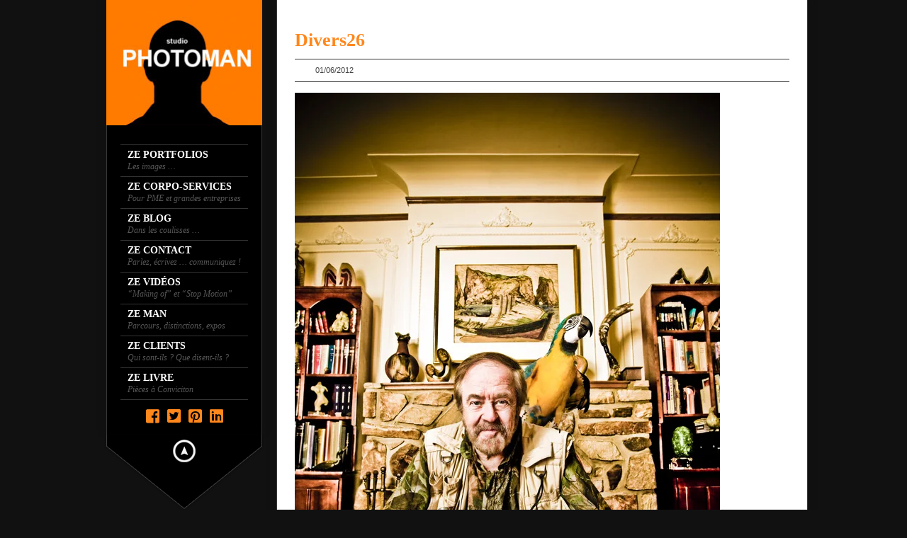

--- FILE ---
content_type: text/html; charset=UTF-8
request_url: https://photoman.ca/portraits/sportifs-et-personnalite/divers26/
body_size: 16951
content:
<!DOCTYPE html>
<!--[if lt IE 7]><html class="no-js lt-ie9 lt-ie8 lt-ie7" lang="en"> <![endif]-->
<!--[if IE 7]><html class="no-js lt-ie9 lt-ie8" lang="en"> <![endif]-->
<!--[if IE 8]><html class="no-js lt-ie9" lang="en"> <![endif]-->
<!--[if gt IE 8]><!--><html class="no-js" dir="ltr" lang="fr-FR" prefix="og: https://ogp.me/ns#">
<!--<![endif]--><head><script data-no-optimize="1">var litespeed_docref=sessionStorage.getItem("litespeed_docref");litespeed_docref&&(Object.defineProperty(document,"referrer",{get:function(){return litespeed_docref}}),sessionStorage.removeItem("litespeed_docref"));</script> <meta charset="utf-8" /><meta name="viewport" content="width=device-width, initial-scale=1" /><link rel="icon" type="" href="https://photoman.ca/wp-content/uploads/2012/09/photoman_icon.ico"><link rel="profile" href="https://gmpg.org/xfn/11" /><link rel="pingback" href="https://photoman.ca/xmlrpc.php" />
<!--[if lt IE 9]> <script src="http://html5shiv.googlecode.com/svn/trunk/html5.js"></script> <![endif]--> <script type="litespeed/javascript">var template_directory='https://photoman.ca/wp-content/themes/kingsize';var contact_form_name='Please enter your name';var contact_form_email='Please enter your e-mail';var contact_form_valid_email='Please provide a valid e-mail';var contact_form_message='Please enter your message';var contact_form_captcha='Please select Captcha Code';var hideNav='Hide the navigation';var showNav='Show the navigation';var lazyloader_status=!1;var ReCaptcha_Status=!1</script> <title>Divers26 | Studio Photoman, photographe à Montréal - Portraits Mode Corpo Publicité</title><meta name="robots" content="max-image-preview:large" /><link rel="canonical" href="https://photoman.ca/portraits/sportifs-et-personnalite/divers26/" /><meta name="generator" content="All in One SEO (AIOSEO) 4.9.3" /><meta property="og:locale" content="fr_FR" /><meta property="og:site_name" content="Studio Photoman, photographe à Montréal - Portraits Mode Corpo Publicité | Site et blogue de Studio Photoman, créé par Stéphane Najman, photographe à Montréal - Portrait Mode Corpo entreprise Publicité" /><meta property="og:type" content="article" /><meta property="og:title" content="Divers26 | Studio Photoman, photographe à Montréal - Portraits Mode Corpo Publicité" /><meta property="og:url" content="https://photoman.ca/portraits/sportifs-et-personnalite/divers26/" /><meta property="article:published_time" content="2012-06-01T14:53:22+00:00" /><meta property="article:modified_time" content="2012-06-01T14:53:22+00:00" /><meta name="twitter:card" content="summary" /><meta name="twitter:title" content="Divers26 | Studio Photoman, photographe à Montréal - Portraits Mode Corpo Publicité" /> <script type="application/ld+json" class="aioseo-schema">{"@context":"https:\/\/schema.org","@graph":[{"@type":"BreadcrumbList","@id":"https:\/\/photoman.ca\/portraits\/sportifs-et-personnalite\/divers26\/#breadcrumblist","itemListElement":[{"@type":"ListItem","@id":"https:\/\/photoman.ca#listItem","position":1,"name":"Home","item":"https:\/\/photoman.ca","nextItem":{"@type":"ListItem","@id":"https:\/\/photoman.ca\/portraits\/sportifs-et-personnalite\/divers26\/#listItem","name":"Divers26"}},{"@type":"ListItem","@id":"https:\/\/photoman.ca\/portraits\/sportifs-et-personnalite\/divers26\/#listItem","position":2,"name":"Divers26","previousItem":{"@type":"ListItem","@id":"https:\/\/photoman.ca#listItem","name":"Home"}}]},{"@type":"ItemPage","@id":"https:\/\/photoman.ca\/portraits\/sportifs-et-personnalite\/divers26\/#itempage","url":"https:\/\/photoman.ca\/portraits\/sportifs-et-personnalite\/divers26\/","name":"Divers26 | Studio Photoman, photographe \u00e0 Montr\u00e9al - Portraits Mode Corpo Publicit\u00e9","inLanguage":"fr-FR","isPartOf":{"@id":"https:\/\/photoman.ca\/#website"},"breadcrumb":{"@id":"https:\/\/photoman.ca\/portraits\/sportifs-et-personnalite\/divers26\/#breadcrumblist"},"author":{"@id":"https:\/\/photoman.ca\/author\/photoman\/#author"},"creator":{"@id":"https:\/\/photoman.ca\/author\/photoman\/#author"},"datePublished":"2012-06-01T10:53:22-04:00","dateModified":"2012-06-01T10:53:22-04:00"},{"@type":"Organization","@id":"https:\/\/photoman.ca\/#organization","name":"Studio Photoman, photographe \u00e0 Montr\u00e9al - Portraits Mode Corpo Publicit\u00e9","description":"Site et blogue de Studio Photoman, cr\u00e9\u00e9 par St\u00e9phane Najman, photographe \u00e0 Montr\u00e9al - Portrait Mode Corpo entreprise Publicit\u00e9","url":"https:\/\/photoman.ca\/"},{"@type":"Person","@id":"https:\/\/photoman.ca\/author\/photoman\/#author","url":"https:\/\/photoman.ca\/author\/photoman\/","name":"Photoman","image":{"@type":"ImageObject","@id":"https:\/\/photoman.ca\/portraits\/sportifs-et-personnalite\/divers26\/#authorImage","url":"https:\/\/photoman.ca\/wp-content\/litespeed\/avatar\/de292c85362878d148d62e9f1aa20b36.jpg?ver=1769388122","width":96,"height":96,"caption":"Photoman"}},{"@type":"WebSite","@id":"https:\/\/photoman.ca\/#website","url":"https:\/\/photoman.ca\/","name":"Studio Photoman, photographe \u00e0 Montr\u00e9al - Portraits Mode Corpo Publicit\u00e9","description":"Site et blogue de Studio Photoman, cr\u00e9\u00e9 par St\u00e9phane Najman, photographe \u00e0 Montr\u00e9al - Portrait Mode Corpo entreprise Publicit\u00e9","inLanguage":"fr-FR","publisher":{"@id":"https:\/\/photoman.ca\/#organization"}}]}</script> <link rel='dns-prefetch' href='//fonts.googleapis.com' /><link rel="alternate" type="application/rss+xml" title="Studio Photoman, photographe à Montréal - Portraits Mode Corpo Publicité &raquo; Flux" href="https://photoman.ca/feed/" /><link rel="alternate" type="application/rss+xml" title="Studio Photoman, photographe à Montréal - Portraits Mode Corpo Publicité &raquo; Flux des commentaires" href="https://photoman.ca/comments/feed/" /><link rel="alternate" type="application/rss+xml" title="Studio Photoman, photographe à Montréal - Portraits Mode Corpo Publicité &raquo; Divers26 Flux des commentaires" href="https://photoman.ca/portraits/sportifs-et-personnalite/divers26/feed/" /><link rel="alternate" title="oEmbed (JSON)" type="application/json+oembed" href="https://photoman.ca/wp-json/oembed/1.0/embed?url=https%3A%2F%2Fphotoman.ca%2Fportraits%2Fsportifs-et-personnalite%2Fdivers26%2F" /><link rel="alternate" title="oEmbed (XML)" type="text/xml+oembed" href="https://photoman.ca/wp-json/oembed/1.0/embed?url=https%3A%2F%2Fphotoman.ca%2Fportraits%2Fsportifs-et-personnalite%2Fdivers26%2F&#038;format=xml" /><style id='wp-img-auto-sizes-contain-inline-css' type='text/css'>img:is([sizes=auto i],[sizes^="auto," i]){contain-intrinsic-size:3000px 1500px}
/*# sourceURL=wp-img-auto-sizes-contain-inline-css */</style><link data-optimized="2" rel="stylesheet" href="https://photoman.ca/wp-content/litespeed/css/b219e084947de84ff85823ab7b60758c.css?ver=91f72" /><style id='global-styles-inline-css' type='text/css'>:root{--wp--preset--aspect-ratio--square: 1;--wp--preset--aspect-ratio--4-3: 4/3;--wp--preset--aspect-ratio--3-4: 3/4;--wp--preset--aspect-ratio--3-2: 3/2;--wp--preset--aspect-ratio--2-3: 2/3;--wp--preset--aspect-ratio--16-9: 16/9;--wp--preset--aspect-ratio--9-16: 9/16;--wp--preset--color--black: #000000;--wp--preset--color--cyan-bluish-gray: #abb8c3;--wp--preset--color--white: #ffffff;--wp--preset--color--pale-pink: #f78da7;--wp--preset--color--vivid-red: #cf2e2e;--wp--preset--color--luminous-vivid-orange: #ff6900;--wp--preset--color--luminous-vivid-amber: #fcb900;--wp--preset--color--light-green-cyan: #7bdcb5;--wp--preset--color--vivid-green-cyan: #00d084;--wp--preset--color--pale-cyan-blue: #8ed1fc;--wp--preset--color--vivid-cyan-blue: #0693e3;--wp--preset--color--vivid-purple: #9b51e0;--wp--preset--gradient--vivid-cyan-blue-to-vivid-purple: linear-gradient(135deg,rgb(6,147,227) 0%,rgb(155,81,224) 100%);--wp--preset--gradient--light-green-cyan-to-vivid-green-cyan: linear-gradient(135deg,rgb(122,220,180) 0%,rgb(0,208,130) 100%);--wp--preset--gradient--luminous-vivid-amber-to-luminous-vivid-orange: linear-gradient(135deg,rgb(252,185,0) 0%,rgb(255,105,0) 100%);--wp--preset--gradient--luminous-vivid-orange-to-vivid-red: linear-gradient(135deg,rgb(255,105,0) 0%,rgb(207,46,46) 100%);--wp--preset--gradient--very-light-gray-to-cyan-bluish-gray: linear-gradient(135deg,rgb(238,238,238) 0%,rgb(169,184,195) 100%);--wp--preset--gradient--cool-to-warm-spectrum: linear-gradient(135deg,rgb(74,234,220) 0%,rgb(151,120,209) 20%,rgb(207,42,186) 40%,rgb(238,44,130) 60%,rgb(251,105,98) 80%,rgb(254,248,76) 100%);--wp--preset--gradient--blush-light-purple: linear-gradient(135deg,rgb(255,206,236) 0%,rgb(152,150,240) 100%);--wp--preset--gradient--blush-bordeaux: linear-gradient(135deg,rgb(254,205,165) 0%,rgb(254,45,45) 50%,rgb(107,0,62) 100%);--wp--preset--gradient--luminous-dusk: linear-gradient(135deg,rgb(255,203,112) 0%,rgb(199,81,192) 50%,rgb(65,88,208) 100%);--wp--preset--gradient--pale-ocean: linear-gradient(135deg,rgb(255,245,203) 0%,rgb(182,227,212) 50%,rgb(51,167,181) 100%);--wp--preset--gradient--electric-grass: linear-gradient(135deg,rgb(202,248,128) 0%,rgb(113,206,126) 100%);--wp--preset--gradient--midnight: linear-gradient(135deg,rgb(2,3,129) 0%,rgb(40,116,252) 100%);--wp--preset--font-size--small: 13px;--wp--preset--font-size--medium: 20px;--wp--preset--font-size--large: 36px;--wp--preset--font-size--x-large: 42px;--wp--preset--spacing--20: 0.44rem;--wp--preset--spacing--30: 0.67rem;--wp--preset--spacing--40: 1rem;--wp--preset--spacing--50: 1.5rem;--wp--preset--spacing--60: 2.25rem;--wp--preset--spacing--70: 3.38rem;--wp--preset--spacing--80: 5.06rem;--wp--preset--shadow--natural: 6px 6px 9px rgba(0, 0, 0, 0.2);--wp--preset--shadow--deep: 12px 12px 50px rgba(0, 0, 0, 0.4);--wp--preset--shadow--sharp: 6px 6px 0px rgba(0, 0, 0, 0.2);--wp--preset--shadow--outlined: 6px 6px 0px -3px rgb(255, 255, 255), 6px 6px rgb(0, 0, 0);--wp--preset--shadow--crisp: 6px 6px 0px rgb(0, 0, 0);}:where(.is-layout-flex){gap: 0.5em;}:where(.is-layout-grid){gap: 0.5em;}body .is-layout-flex{display: flex;}.is-layout-flex{flex-wrap: wrap;align-items: center;}.is-layout-flex > :is(*, div){margin: 0;}body .is-layout-grid{display: grid;}.is-layout-grid > :is(*, div){margin: 0;}:where(.wp-block-columns.is-layout-flex){gap: 2em;}:where(.wp-block-columns.is-layout-grid){gap: 2em;}:where(.wp-block-post-template.is-layout-flex){gap: 1.25em;}:where(.wp-block-post-template.is-layout-grid){gap: 1.25em;}.has-black-color{color: var(--wp--preset--color--black) !important;}.has-cyan-bluish-gray-color{color: var(--wp--preset--color--cyan-bluish-gray) !important;}.has-white-color{color: var(--wp--preset--color--white) !important;}.has-pale-pink-color{color: var(--wp--preset--color--pale-pink) !important;}.has-vivid-red-color{color: var(--wp--preset--color--vivid-red) !important;}.has-luminous-vivid-orange-color{color: var(--wp--preset--color--luminous-vivid-orange) !important;}.has-luminous-vivid-amber-color{color: var(--wp--preset--color--luminous-vivid-amber) !important;}.has-light-green-cyan-color{color: var(--wp--preset--color--light-green-cyan) !important;}.has-vivid-green-cyan-color{color: var(--wp--preset--color--vivid-green-cyan) !important;}.has-pale-cyan-blue-color{color: var(--wp--preset--color--pale-cyan-blue) !important;}.has-vivid-cyan-blue-color{color: var(--wp--preset--color--vivid-cyan-blue) !important;}.has-vivid-purple-color{color: var(--wp--preset--color--vivid-purple) !important;}.has-black-background-color{background-color: var(--wp--preset--color--black) !important;}.has-cyan-bluish-gray-background-color{background-color: var(--wp--preset--color--cyan-bluish-gray) !important;}.has-white-background-color{background-color: var(--wp--preset--color--white) !important;}.has-pale-pink-background-color{background-color: var(--wp--preset--color--pale-pink) !important;}.has-vivid-red-background-color{background-color: var(--wp--preset--color--vivid-red) !important;}.has-luminous-vivid-orange-background-color{background-color: var(--wp--preset--color--luminous-vivid-orange) !important;}.has-luminous-vivid-amber-background-color{background-color: var(--wp--preset--color--luminous-vivid-amber) !important;}.has-light-green-cyan-background-color{background-color: var(--wp--preset--color--light-green-cyan) !important;}.has-vivid-green-cyan-background-color{background-color: var(--wp--preset--color--vivid-green-cyan) !important;}.has-pale-cyan-blue-background-color{background-color: var(--wp--preset--color--pale-cyan-blue) !important;}.has-vivid-cyan-blue-background-color{background-color: var(--wp--preset--color--vivid-cyan-blue) !important;}.has-vivid-purple-background-color{background-color: var(--wp--preset--color--vivid-purple) !important;}.has-black-border-color{border-color: var(--wp--preset--color--black) !important;}.has-cyan-bluish-gray-border-color{border-color: var(--wp--preset--color--cyan-bluish-gray) !important;}.has-white-border-color{border-color: var(--wp--preset--color--white) !important;}.has-pale-pink-border-color{border-color: var(--wp--preset--color--pale-pink) !important;}.has-vivid-red-border-color{border-color: var(--wp--preset--color--vivid-red) !important;}.has-luminous-vivid-orange-border-color{border-color: var(--wp--preset--color--luminous-vivid-orange) !important;}.has-luminous-vivid-amber-border-color{border-color: var(--wp--preset--color--luminous-vivid-amber) !important;}.has-light-green-cyan-border-color{border-color: var(--wp--preset--color--light-green-cyan) !important;}.has-vivid-green-cyan-border-color{border-color: var(--wp--preset--color--vivid-green-cyan) !important;}.has-pale-cyan-blue-border-color{border-color: var(--wp--preset--color--pale-cyan-blue) !important;}.has-vivid-cyan-blue-border-color{border-color: var(--wp--preset--color--vivid-cyan-blue) !important;}.has-vivid-purple-border-color{border-color: var(--wp--preset--color--vivid-purple) !important;}.has-vivid-cyan-blue-to-vivid-purple-gradient-background{background: var(--wp--preset--gradient--vivid-cyan-blue-to-vivid-purple) !important;}.has-light-green-cyan-to-vivid-green-cyan-gradient-background{background: var(--wp--preset--gradient--light-green-cyan-to-vivid-green-cyan) !important;}.has-luminous-vivid-amber-to-luminous-vivid-orange-gradient-background{background: var(--wp--preset--gradient--luminous-vivid-amber-to-luminous-vivid-orange) !important;}.has-luminous-vivid-orange-to-vivid-red-gradient-background{background: var(--wp--preset--gradient--luminous-vivid-orange-to-vivid-red) !important;}.has-very-light-gray-to-cyan-bluish-gray-gradient-background{background: var(--wp--preset--gradient--very-light-gray-to-cyan-bluish-gray) !important;}.has-cool-to-warm-spectrum-gradient-background{background: var(--wp--preset--gradient--cool-to-warm-spectrum) !important;}.has-blush-light-purple-gradient-background{background: var(--wp--preset--gradient--blush-light-purple) !important;}.has-blush-bordeaux-gradient-background{background: var(--wp--preset--gradient--blush-bordeaux) !important;}.has-luminous-dusk-gradient-background{background: var(--wp--preset--gradient--luminous-dusk) !important;}.has-pale-ocean-gradient-background{background: var(--wp--preset--gradient--pale-ocean) !important;}.has-electric-grass-gradient-background{background: var(--wp--preset--gradient--electric-grass) !important;}.has-midnight-gradient-background{background: var(--wp--preset--gradient--midnight) !important;}.has-small-font-size{font-size: var(--wp--preset--font-size--small) !important;}.has-medium-font-size{font-size: var(--wp--preset--font-size--medium) !important;}.has-large-font-size{font-size: var(--wp--preset--font-size--large) !important;}.has-x-large-font-size{font-size: var(--wp--preset--font-size--x-large) !important;}
/*# sourceURL=global-styles-inline-css */</style><style id='classic-theme-styles-inline-css' type='text/css'>/*! This file is auto-generated */
.wp-block-button__link{color:#fff;background-color:#32373c;border-radius:9999px;box-shadow:none;text-decoration:none;padding:calc(.667em + 2px) calc(1.333em + 2px);font-size:1.125em}.wp-block-file__button{background:#32373c;color:#fff;text-decoration:none}
/*# sourceURL=/wp-includes/css/classic-themes.min.css */</style> <script type="litespeed/javascript" data-src="https://photoman.ca/wp-includes/js/jquery/jquery.min.js" id="jquery-core-js"></script> <link rel="https://api.w.org/" href="https://photoman.ca/wp-json/" /><link rel="alternate" title="JSON" type="application/json" href="https://photoman.ca/wp-json/wp/v2/media/2843" /><link rel="EditURI" type="application/rsd+xml" title="RSD" href="https://photoman.ca/xmlrpc.php?rsd" /><link rel='shortlink' href='https://photoman.ca/?p=2843' /><style type="text/css">a, .more-link {color: #FF871C;}
		a:hover, a:focus, a.underline:hover, a.comment-reply-link:hover {color: #A5A5A5;}
		p, body, ul.contact-widget, .woocommerce ul.products li.product .price, .woocommerce div.product p.price, .woocommerce div.product span.price, label, ul, ol, li, blockquote {color: #444444;}
		
						
				
	    #mainNavigation ul li ul li a.active, #mainNavigation li.current-menu-item a, #navbar li.current-menu-ancestor > a , #mainNavigation li.current-menu-parent > a, #mainNavigation li.current-menu-item a, #mainNavigation li.current-menu-ancestor > a h5, #mainNavigation li.current-menu-parent > a > h5, #mainNavigation li.current-menu-parent > a, #mainNavigation li.current-menu-item a , #mainNavigation li.current-menu-ancestor > a, #mainNavigation li.current-menu-item h5 {color: #FF871C;} 
	    div#mainNavigation ul li a h5:hover { color: ; }
		#navContainer h6.sub.space.active {color: #A3A3A3 ;}
		div.hide.success p {color: ;}
		#mainNavigation ul li ul {background-color: rgb(0,0,0) !important;}
		#mainNavigation ul li ul {border: 1px solid #000000;}
		#mainNavigation ul li ul li a {color: ;}
		#mainNavigation ul li ul li a:hover {color: ;}
				#navSquared, #navRounded, #navCircular {background-color: rgb(0,0,0) !important;}
		#logo {height: px;}
		#navContainer h5 {color: #ffffff;}
		#navContainer h6 {color: #555555;}
				#bgRepeat {background-color: rgb(0,0,0) !important; }
						
		/* Mobile Menu */
		.top-bar ul li.name { background-color:  !important; }
		.top-bar ul li.toggle-topbar:hover { background-color:  !important; }
		.top-bar ul li.toggle-topbar a { border-color: rgb(0,0,0) transparent transparent transparent !important; }
		.top-bar.expanded ul li.toggle-topbar a { border-color: transparent transparent rgb(0,0,0) transparent !important; }
		#cssmenu > ul > li > a { background:  !important; border-bottom: 1px solid  !important; color:  !important; }
		#cssmenu > ul > li > a > span.cnt { background:  !important; }
		#cssmenu > ul > li > a > span { background:  !important; }
		#cssmenu ul ul li.even { background-color:  !important; }
		#cssmenu ul ul li.odd { background-color:  !important; }
		#cssmenu ul ul a { color:  !important; }
		#cssmenu ul ul li { border-bottom: 1px solid  !important; }
		
		h1 {color: #FF871C;}
		h2 {color: #FF871C;} 
		h3, #footer_columns h3, #sidebar h3 {color: #FF871C;}
		h4 {color: #FF871C;} 
		h5 {color: #FF871C;} 
		h6 {color: #FF871C;} 
		h2.title-page {color: #FF871C;} 
		#mainNavigation ul li ul li a, .post_title, .older-entries, .title-page, #navContainer .menu, h1, h2, h3, h4, h5, h6, .woocommerce div.product .woocommerce-tabs ul.tabs li a {font-family:'PT Sans' !important;}		
		h2.slidecaption {color: ;} 
		#slidedescriptiontext {color: ;}
		a#slidebutton {color: ;}
		a#slidebutton:hover {color: ;}
		
		.social-networks-menu a, .footer-networks a {color: #FF871C;}
		.social-networks-menu a:hover, .footer-networks a:hover {color: #FFF;}
		
		.post h3 a, h3.post_title a {color: #FF871C;}
		.post h3 a:hover, h3.post_title a:hover {color: #A5A5A5;}
				
								
		/* Font Sizes */
				div#mainNavigation ul li a h5 {font-size: 14px !important;}
								#mainNavigation ul li ul li a {font-size: 14px !important;}
						body, p, .footer ul, .footer ol, .footer li, #pagination a, #sidebar ul, #sidebar li, #sidebar p, .page_content li, .page_content ol, .page_content ul, .page_content, .toggle_wrap a, blockquote, input[type="text"], input[type="password"], input[type="date"], input[type="datetime"], input[type="email"], input[type="number"], input[type="search"], input[type="tel"], input[type="time"], input[type="url"], textarea, .send-link, td, th, .more-link {font-size: 14px !important;}
						h1 {font-size: 36px !important;}
						h2 {font-size: 29px !important;}
						h3 {font-size: 26px !important;}
						h4 {font-size: 20px !important;}
						h5 {font-size: 18px !important;}
						h6 {font-size: 12px !important;}
				
		div#navContainer { position: fixed; }</style><meta name="generator" content="Powered by WPBakery Page Builder - drag and drop page builder for WordPress."/><link rel="icon" href="https://photoman.ca/wp-content/uploads/2012/02/logo-site-photoman224.jpg" sizes="32x32" /><link rel="icon" href="https://photoman.ca/wp-content/uploads/2012/02/logo-site-photoman224.jpg" sizes="192x192" /><link rel="apple-touch-icon" href="https://photoman.ca/wp-content/uploads/2012/02/logo-site-photoman224.jpg" /><meta name="msapplication-TileImage" content="https://photoman.ca/wp-content/uploads/2012/02/logo-site-photoman224.jpg" /><style type="text/css" id="wp-custom-css">.popup-font p {
	color:#fff !important;
	font-weight:300 !important;
}
@media only screen and (max-width: 940px){
.top-bar ul li.toggle-topbar a {
    padding: 0 !important;
}

.top-bar ul li.toggle-topbar a {
    content: "";
    display: block;
    width: 0;
    height: 0;
    border: solid 8px;
    border-color: white transparent transparent transparent;
    padding: 0;
    position: absolute;
    top: 50%;
    right: 22.5px;
    margin-top: -4px;
}
.top-bar ul > li a:not(.button) {
    color: white;
    display: block;
    font-size: 11px;
    font-weight: bold;
    height: 45px;
    line-height: 45px;
    padding: 0 15px;
}
.top-bar ul li.toggle-topbar a {
    border-color: rgb(255,235,235) transparent transparent transparent !important;
}
.top-bar.expanded ul li.toggle-topbar a {
    border-color: transparent transparent rgb(240,231,231) transparent !important;
}
}</style><noscript><style>.wpb_animate_when_almost_visible { opacity: 1; }</style></noscript>
 <script type="litespeed/javascript" data-src="https://www.googletagmanager.com/gtag/js?id=G-XYQYJ247FZ"></script> <script type="litespeed/javascript">window.dataLayer=window.dataLayer||[];function gtag(){dataLayer.push(arguments)}
gtag('js',new Date());gtag('config','G-XYQYJ247FZ')</script>  <script type="litespeed/javascript" data-src="https://www.googletagmanager.com/gtag/js?id=UA-1916171-1"></script> <script type="litespeed/javascript">window.dataLayer=window.dataLayer||[];function gtag(){dataLayer.push(arguments)}
gtag('js',new Date());gtag('config','UA-1916171-1')</script> 
 <script type="litespeed/javascript">jQuery(document).ready(function($){var items=jQuery('div#content a,div.post a,div.page_content a').filter(function(){if(jQuery(this).attr('href')){if(jQuery(this).attr('rel')==undefined){return jQuery(this).attr('href').match(/\.(jpg|png|gif|JPG|GIF|PNG|Jpg|Gif|Png|JPEG|Jpeg)/)}}});if(items.length>1){var gallerySwitch="prettyPhoto[gallery]"}else{var gallerySwitch=""}
items.attr('rel',gallerySwitch);$("a[href$='.jpg'], a[href$='.jpeg'], a[href$='.gif'], a[href$='.png']").each(function(){if($(this).attr('rel')==undefined||$(this).attr('rel')==""||$(this).attr('rel')==null||$(this).attr('rel')=='gallery'){$(this).attr('rel','prettyPhoto')}});$("a[href$='.jpg'],a[href$='.jpeg'],a[href$='.gif'],a[href$='.png']").prettyPhoto({animationSpeed:'normal',padding:40,opacity:0.7,social_tools:!1,showTitle:!0})})</script> 
<style>/* Custom css titre slide corpo */
.titre-slide h3 {
line-height: 0.8 !important;
font-size: 26px !important;
}
div .titre-slide {
margin-bottom:35px;
}

.slide-3 h1 {
color: #fff !important;
font-weight: 700 !important;
line-height: 1.2 !important;
font-size: 40px !important;
font-family: 'PT Sans','Helvetica Neue','Helvetica','Verdana',sans-serif;
}

.slide-3 p {
color: #fff;
font-size: 17px !important;
}

/* prettyPhoto */
div.pp_overlay {
    background: #fff !important;
opacity:1 !important;
}

div.pp_default .pp_nav .pp_play, div.pp_default .pp_nav .pp_pause, div.pp_default a.pp_arrow_previous, div.pp_default a.pp_arrow_next, div.pp_default .pp_nav .currentTextHolder, div.pp_default .pp_nav  {
display: none !important;
}
div.pp_default .pp_description, div.pp_default .pp_description p {
    font-weight: normal !important;
    text-align: left;
}
.pp_left, .pp_right, .pp_bottom .pp_middle, .pp_top .pp_middle{
background: none !important;
}

.vc_gitem-post-data-source-post_excerpt p {
color: #fff !important;
}

#mainNavigation ul li ul li a {
    font-weight: 700;
}

#menu-navigation .title-page {
    font-weight: 700;
}

.nine.columns.container.back.right {
	background: #fff;
}

ul.contact-widget li i {
    font-size: 14px;
    color: #FF9800;
    margin-right: 5px;
}

.mc4wp-form label {
	font-size: .8em;
	text-transform: uppercase;
	color: rgb(58,58,58);
	letter-spacing: -1px;
}

h3.widget-title, 
h3.sbg_title {
	text-transform: uppercase;
	color: rgb(58,58,58) !important;
}

ul.side-nav li {
	color: #000000;
}

ol.commentlist li.comment div.vcard cite.fn {
	color: #FF871C;
}

#sidebar ul li:hover {
	background-color: #ffffff;
}

.content_two_thirds .message_box {
	width: 330px;
}

.message_box {
	margin: 30px 0 30px 100px;
}

/* prettyPhoto */
div.ppt {
	display: none;
}

.blog_post {
	font-family: "PT Sans Narrow", sans-serif;
	font-weight: normal;
	margin-top: 6px;
	/*text-transform: uppercase;*/
}

.post_title {
	font-family: 'PT Sans', 'Helvetica Neue', Verdana, sans-serif;
	font-size: 20px;
	font-style: normal;
	font-variant: normal;
	font-weight: bold;
	line-height: normal;
	text-transform: uppercase;
}

input[type="text"], input[type="password"], input[type="date"], input[type="datetime"], input[type="email"], input[type="number"], input[type="search"], input[type="tel"], input[type="time"], input[type="url"], textarea {
	background-color: #eeeeee !important;
}

.accordion div.accordion_head {
	background: none repeat scroll 0 0 #ff7b00 !important;
}

p.interactive {
	color: #FFF !important;
}

.accordion div.accordion_content .accordion_inner {
	background-color: #eee;
}</style>
<style>.blog_post { margin-bottom: 60px; }</style></head><body class="attachment wp-singular attachment-template-default attachmentid-2843 attachment-jpeg wp-theme-kingsize body_about body_portfolio body_gallery_2col_pp body_portfolio body_colorbox body_gallery_2col_cb wpb-js-composer js-comp-ver-6.3.0 vc_responsive"> <script type="litespeed/javascript">jQuery(function($){$.supersized({slides:[{image:"https://photoman.ca/wp-content/uploads/2017/08/White-Background.jpg"}]})})</script> <nav class="top-bar show-for-small"><ul><li class="name">
<a href="https://photoman.ca"><img data-lazyloaded="1" src="[data-uri]" width="56" height="45" data-src="https://photoman.ca/wp-content/uploads/2015/03/logo-site-photoman45x.jpg" alt="Studio Photoman, photographe à Montréal &#8211; Portraits Mode Corpo Publicité" /></a></li><li class="toggle-topbar"><a href="#"></a></li></ul><div id='cssmenu'></div></nav><div class="row"><div id="navContainer" class="front hide-for-small"><div id="navRepeatPart"><div id="bgRepeat"></div><div class="logo text-center" id="logo">
<a href="https://photoman.ca"><img data-lazyloaded="1" src="[data-uri]" width="221" height="178" data-src="https://photoman.ca/wp-content/uploads/2012/09/logo-site-photoman224.jpg" alt="Studio Photoman, photographe à Montréal &#8211; Portraits Mode Corpo Publicité" title="Studio Photoman, photographe à Montréal &#8211; Portraits Mode Corpo Publicité" /></a></div><div id="mainNavigation"><ul id="menu-navigation" class=""><li id="menu-item-1088" class="mainNav menu-item menu-item-type-custom menu-item-object-custom menu-item-has-children"><a><h5 class="title-page">ZE PORTFOLIOS</h5><h6 class="sub space "><i>Les images …</i></h6></a><ul class="sub-menu"><li id="menu-item-1605" class="mainNav no_desc menu-item menu-item-type-custom menu-item-object-custom menu-item-has-children"><a>Portraits</a><ul class="sub-menu"><li id="menu-item-1597" class="mainNav no_desc menu-item menu-item-type-post_type menu-item-object-page"><a href="https://photoman.ca/portraits/comediens/">Comédiens</a></li><li id="menu-item-4679" class="mainNav no_desc menu-item menu-item-type-post_type menu-item-object-page"><a href="https://photoman.ca/portraits/musique-et-danse/">Musique &#038; Danse</a></li><li id="menu-item-1595" class="mainNav no_desc menu-item menu-item-type-post_type menu-item-object-page"><a href="https://photoman.ca/portraits/humoristes-et-auteurs/">Humoristes &#038; Auteurs</a></li><li id="menu-item-2832" class="mainNav no_desc menu-item menu-item-type-post_type menu-item-object-page"><a href="https://photoman.ca/portraits/sportifs-et-personnalite/">Sportifs &#038; Personnalités</a></li><li id="menu-item-2850" class="mainNav no_desc menu-item menu-item-type-post_type menu-item-object-page"><a href="https://photoman.ca/portraits/portraits_corpo/">Corpo</a></li></ul></li><li id="menu-item-1603" class="mainNav no_desc menu-item menu-item-type-post_type menu-item-object-page"><a href="https://photoman.ca/mode/">Mode</a></li><li id="menu-item-1602" class="mainNav no_desc menu-item menu-item-type-post_type menu-item-object-page"><a href="https://photoman.ca/portraits/publicite/">Publicité</a></li><li id="menu-item-1601" class="mainNav no_desc menu-item menu-item-type-post_type menu-item-object-page"><a href="https://photoman.ca/objets/">Objets</a></li><li id="menu-item-4783" class="mainNav menu-item menu-item-type-post_type menu-item-object-page"><a href="https://photoman.ca/nus/">Nus artistiques</a></li></ul></li><li id="menu-item-2673" class="mainNav menu-item menu-item-type-custom menu-item-object-custom menu-item-has-children"><a href="#"><h5 class="title-page">ZE CORPO-SERVICES</h5><h6 class="sub space "><i>Pour PME et grandes entreprises</i></h6></a><ul class="sub-menu"><li id="menu-item-2440" class="mainNav menu-item menu-item-type-post_type menu-item-object-page"><a href="https://photoman.ca/ze-corpo-services-pme-grandes-entreprises/">Pourquoi &#038; Comment</a></li><li id="menu-item-2849" class="mainNav no_desc menu-item menu-item-type-post_type menu-item-object-page"><a href="https://photoman.ca/realisations-evenementielles-en-entreprises/">Réalisations</a></li></ul></li><li id="menu-item-3125" class="mainNav menu-item menu-item-type-post_type menu-item-object-page"><a href="https://photoman.ca/blog/"><h5 class="title-page">ZE BLOG</h5><h6 class="sub space "><i>Dans les coulisses …</i></h6></a></li><li id="menu-item-1098" class="mainNav menu-item menu-item-type-post_type menu-item-object-page"><a href="https://photoman.ca/contact-us/"><h5 class="title-page">ZE CONTACT</h5><h6 class="sub space "><i>Parlez, écrivez … communiquez !</i></h6></a></li><li id="menu-item-2426" class="mainNav menu-item menu-item-type-custom menu-item-object-custom menu-item-has-children"><a href="#"><h5 class="title-page">ZE VIDÉOS</h5><h6 class="sub space "><i>“Making of” et “Stop Motion”</i></h6></a><ul class="sub-menu"><li id="menu-item-1504" class="mainNav no_desc menu-item menu-item-type-post_type menu-item-object-page"><a href="https://photoman.ca/ze-making-of/">Ze « Making Of »</a></li><li id="menu-item-2425" class="mainNav no_desc menu-item menu-item-type-post_type menu-item-object-page"><a href="https://photoman.ca/ze-stop-motion/">Ze Stop Motion</a></li></ul></li><li id="menu-item-1516" class="mainNav menu-item menu-item-type-custom menu-item-object-custom menu-item-has-children"><a><h5 class="title-page">ZE MAN</h5><h6 class="sub space "><i>Parcours, distinctions, expos</i></h6></a><ul class="sub-menu"><li id="menu-item-1374" class="mainNav menu-item menu-item-type-post_type menu-item-object-page"><a href="https://photoman.ca/ze-man/parcours/">ZE PARCOURS</a></li><li id="menu-item-1380" class="mainNav menu-item menu-item-type-post_type menu-item-object-page"><a href="https://photoman.ca/ze-man/distinctions/">ZE DISTINCTIONS</a></li><li id="menu-item-1361" class="mainNav no_desc menu-item menu-item-type-post_type menu-item-object-page"><a href="https://photoman.ca/ze-man/expositions2/">ZE EXPOSITIONS</a></li><li id="menu-item-3304" class="mainNav menu-item menu-item-type-post_type menu-item-object-page"><a href="https://photoman.ca/ze-man/studio-photoman-en-resume-et-en-textes/">ZE RÉSUMÉ EN TEXTES</a></li></ul></li><li id="menu-item-1086" class="mainNav menu-item menu-item-type-custom menu-item-object-custom menu-item-has-children"><a><h5 class="title-page">ZE CLIENTS</h5><h6 class="sub space "><i>Qui sont-ils ? Que disent-ils ?</i></h6></a><ul class="sub-menu"><li id="menu-item-1388" class="mainNav no_desc menu-item menu-item-type-post_type menu-item-object-page"><a href="https://photoman.ca/que-disent-ils/">Que disent-ils ?</a></li><li id="menu-item-1402" class="mainNav menu-item menu-item-type-post_type menu-item-object-page"><a href="https://photoman.ca/qui-sont-ils/">Qui sont-ils ?</a></li></ul></li><li id="menu-item-2439" class="mainNav menu-item menu-item-type-post_type menu-item-object-page"><a href="https://photoman.ca/ze-projet-artistique/"><h5 class="title-page">ZE LIVRE</h5><h6 class="sub space "><i>Pièces à Conviciton</i></h6></a></li></ul><div class="social-networks-menu hide-for-small">
<a href="https://www.facebook.com/pages/Studio-Photoman/100059443394" class=""  title="Facebook" target="blank"><i class="fab fa-facebook-square"></i></a>
<a href="https://twitter.com/wordpressman777" class="" title="Twitter" target="blank"><i class="fab fa-twitter-square"></i></a>
<a href="https://pinterest.com/photoman6300" class="" title="Pinterest" target="blank"><i class="fab fa-pinterest-square"></i></a>
<a href="https://www.linkedin.com/company/studio-photoman" class=""  title="LinkedIn" target="blank"><i class="fab fa-linkedin"></i></a></div></div></div><div id="navArrowPart"><div id="navArrowImg"><img data-lazyloaded="1" src="[data-uri]" width="240" height="130" data-src="https://photoman.ca/wp-content/themes/kingsize/images/hide_menu_back.png" alt=""></div><div id="arrowLink"><a href="#"><img data-lazyloaded="1" src="[data-uri]" data-src="https://photoman.ca/wp-content/themes/kingsize/images/menu_hide_arrow_top.png" width="48" height="48" alt="" title="Hide the navigation"  class="masterTooltip"></a></div></div></div></div><div class="row" id="mainContainer"><div class="nine columns container back right"><div class="row header"><div class="twelve columns"><h2 class="title-page"></h2></div></div><div class="row"><div class="twelve columns"></div></div><div class="row"><div class="twelve columns"><div class="blog_post"><h3><a href="https://photoman.ca/portraits/sportifs-et-personnalite/divers26/">Divers26</a></h3><div class="blog_date"><ul class="icon-list"><li><i class="fa fa-calendar"></i></li><li> 01/06/2012</li></ul></div></div><div class="attachment-image">
<a href='https://photoman.ca/wp-content/uploads/2012/05/Divers26.jpg'><img data-lazyloaded="1" src="[data-uri]" width="600" height="900" data-src="https://photoman.ca/wp-content/uploads/2012/05/Divers26.jpg.webp" class="attachment-full size-full" alt="" decoding="async" data-srcset="https://photoman.ca/wp-content/uploads/2012/05/Divers26.jpg.webp 600w, https://photoman.ca/wp-content/uploads/2012/05/Divers26-200x300.jpg.webp 200w" data-sizes="(max-width: 600px) 100vw, 600px" /></a></div><div class="blog_post page_content"></div><div id="respond" class="comment-respond"><h4 id="reply-title" class="comment-reply-title" class="comment-reply-title">Leave a Reply <small><a rel="nofollow" id="cancel-comment-reply-link" href="/portraits/sportifs-et-personnalite/divers26/#respond" style="display:none;">Cancel Reply</a></small></h4><form action="https://photoman.ca/wp-comments-post.php" method="post" id="comment_form" class="comment-form"><div class="post_text"><p class="comment-notes">Your email address will not be published. Fields marked with * are required</p></div><div class="row"><input class="four columns text center" id="author" name="author" type="text" value="" size="30" aria-required='true' placeholder="Name"/></div><div class="row"><input class="four columns text center" id="email" name="email" type="text" value="" size="30" aria-required='true' placeholder="Email"/></div><div class="row"><input class="four columns text center" id="url" name="url" type="text" value="" size="30" placeholder="Website"/></div><div class="row"><textarea class="twelve columns" rows="6" name="comment" id="comment"  value="Message" placeholder="Message"> </textarea></div><p class="form-submit"><input name="submit" type="submit" id="submit" class="send-link" value="Post Comment" /> <input type='hidden' name='comment_post_ID' value='2843' id='comment_post_ID' />
<input type='hidden' name='comment_parent' id='comment_parent' value='0' /></p><p style="display: none;"><input type="hidden" id="akismet_comment_nonce" name="akismet_comment_nonce" value="713d3a89a3" /></p><p style="display: none !important;" class="akismet-fields-container" data-prefix="ak_"><label>&#916;<textarea name="ak_hp_textarea" cols="45" rows="8" maxlength="100"></textarea></label><input type="hidden" id="ak_js_1" name="ak_js" value="124"/><script type="litespeed/javascript">document.getElementById("ak_js_1").setAttribute("value",(new Date()).getTime())</script></p></form></div></div></div><footer class="row"><div class="row"><div class="twelve columns centered" style="padding-left:30px; padding-right:30px;"><hr></div></div><div class="row"><div class="twelve columns footer"><div class="four mobile-four columns mobile-fullwidth"><div id="simpletags-2" class="widget-container widget-simpletags"><h3 class="widget-title">Mots clefs</h3><div class="taxopress-output-wrapper"><div class="st-tag-cloud">
<a href="https://photoman.ca/tag/chanteurs/" id="tag-link-29" class="st-tags t2" title="2 topics" style="font-size:10.8pt; color:#ff7b00;">Chanteurs</a>
<a href="https://photoman.ca/tag/beaute/" id="tag-link-158" class="st-tags t1" title="1 topics" style="font-size:9.4pt; color:#ff7b00;">beauté</a>
<a href="https://photoman.ca/tag/agora-de-la-danse/" id="tag-link-20" class="st-tags t1" title="1 topics" style="font-size:9.4pt; color:#ff7b00;">Agora de la danse.</a>
<a href="https://photoman.ca/tag/auteure/" id="tag-link-24" class="st-tags t2" title="2 topics" style="font-size:10.8pt; color:#ff7b00;">auteure</a>
<a href="https://photoman.ca/tag/activite-corporative/" id="tag-link-18" class="st-tags t8" title="6 topics" style="font-size:19.2pt; color:#ff7b00;">Activité corporative</a>
<a href="https://photoman.ca/tag/angle-mort/" id="tag-link-22" class="st-tags t1" title="1 topics" style="font-size:9.4pt; color:#ff7b00;">Angle mort</a>
<a href="https://photoman.ca/tag/affiche/" id="tag-link-19" class="st-tags t10" title="7 topics" style="font-size:22pt; color:#ff7b00;">affiche</a>
<a href="https://photoman.ca/tag/choregraphie/" id="tag-link-30" class="st-tags t2" title="2 topics" style="font-size:10.8pt; color:#ff7b00;">chorégraphie</a>
<a href="https://photoman.ca/tag/capic/" id="tag-link-28" class="st-tags t1" title="1 topics" style="font-size:9.4pt; color:#ff7b00;">Capic</a>
<a href="https://photoman.ca/tag/catalogue/" id="tag-link-157" class="st-tags t1" title="1 topics" style="font-size:9.4pt; color:#ff7b00;">catalogue</a>
<a href="https://photoman.ca/tag/cinema/" id="tag-link-31" class="st-tags t2" title="2 topics" style="font-size:10.8pt; color:#ff7b00;">Cinéma</a>
<a href="https://photoman.ca/tag/caligula/" id="tag-link-27" class="st-tags t1" title="1 topics" style="font-size:9.4pt; color:#ff7b00;">Caligula</a>
<a href="https://photoman.ca/tag/antoine-bertrand/" id="tag-link-23" class="st-tags t1" title="1 topics" style="font-size:9.4pt; color:#ff7b00;">Antoine Bertrand</a>
<a href="https://photoman.ca/tag/animation/" id="tag-link-152" class="st-tags t2" title="2 topics" style="font-size:10.8pt; color:#ff7b00;">animation</a>
<a href="https://photoman.ca/tag/calendrier/" id="tag-link-26" class="st-tags t1" title="1 topics" style="font-size:9.4pt; color:#ff7b00;">Calendrier</a>
<a href="https://photoman.ca/tag/change-log/" id="tag-link-6" class="st-tags t0" title="0 topics" style="font-size:8pt; color:#ff7b00;">Change Log</a>
<a href="https://photoman.ca/tag/auteurs/" id="tag-link-195" class="st-tags t2" title="2 topics" style="font-size:10.8pt; color:#ff7b00;">auteurs</a>
<a href="https://photoman.ca/tag/activite/" id="tag-link-154" class="st-tags t1" title="1 topics" style="font-size:9.4pt; color:#ff7b00;">activité</a>
<a href="https://photoman.ca/tag/bernard-adamus/" id="tag-link-25" class="st-tags t1" title="1 topics" style="font-size:9.4pt; color:#ff7b00;">Bernard Adamus</a>
<a href="https://photoman.ca/tag/album/" id="tag-link-21" class="st-tags t1" title="1 topics" style="font-size:9.4pt; color:#ff7b00;">album</a></div></div></div></div><div class="four mobile-four columns mobile-fullwidth"><div id="text-5" class="widget-container widget_text"><h3 class="widget-title">FACEBOOK</h3><div class="textwidget"><div id="fb-root"></div> <script type="litespeed/javascript">(function(d,s,id){var js,fjs=d.getElementsByTagName(s)[0];if(d.getElementById(id))return;js=d.createElement(s);js.id=id;js.src="//connect.facebook.net/fr_FR/all.js#xfbml=1";fjs.parentNode.insertBefore(js,fjs)}(document,'script','facebook-jssdk'))</script> <div class="fb-like-box" data-href="https://www.facebook.com/pages/Studio-Photoman/100059443394?ref=hl" data-width="800" data-height="600" data-show-faces="true" data-border-color="#405d9e" data-stream="true" data-header="true"></div></div></div></div><div class="four mobile-four columns mobile-fullwidth"><div id="kingsize_contactinfo_widget-6" class="widget-container widget_kingsize_contactinfo"><h3 class="widget-title">CONTACT</h3><div id="recent_posts" class="blog_section"><ul class="side-nav contact-widget"><li class="phone"><i class="fa fa-phone"></i> 5149236543</li><li class="email"><i class="fa fa-envelope"></i> <a href="/cdn-cgi/l/email-protection" class="__cf_email__" data-cfemail="48262922252926083820273c27252926662b29">[email&#160;protected]</a></li><li class="house"><i class="fa fa-home"></i> 2559, ave. d'Orléans, Montréal</li></ul></div></div></div></div></div><div class="row"><div class="twelve columns centered" style="padding-left:30px; padding-right:30px;"><hr></div></div><div class="row"><div class="twelve columns mobile-twelve copyright-footer"><div class="six mobile-two columns"><p class="copyright-text">© 2021 Studio Photoman</p></div><div class="six mobile-two columns"><ul class="text-right inline footer-networks">
<a href="https://www.facebook.com/pages/Studio-Photoman/100059443394" class=""  title="Facebook" target="blank"><i class="fab fa-facebook-square"></i></a>
<a href="https://twitter.com/wordpressman777" class="" title="Twitter" target="blank"><i class="fab fa-twitter-square"></i></a>
<a href="https://pinterest.com/photoman6300" class="" title="Pinterest" target="blank"><i class="fab fa-pinterest-square"></i></a>
<a href="https://www.linkedin.com/company/studio-photoman" class=""  title="LinkedIn" target="blank"><i class="fab fa-linkedin"></i></a></ul></div></div></div></footer></div></div>
 <script data-cfasync="false" src="/cdn-cgi/scripts/5c5dd728/cloudflare-static/email-decode.min.js"></script><script type="speculationrules">{"prefetch":[{"source":"document","where":{"and":[{"href_matches":"/*"},{"not":{"href_matches":["/wp-*.php","/wp-admin/*","/wp-content/uploads/*","/wp-content/*","/wp-content/plugins/*","/wp-content/themes/kingsize/*","/*\\?(.+)"]}},{"not":{"selector_matches":"a[rel~=\"nofollow\"]"}},{"not":{"selector_matches":".no-prefetch, .no-prefetch a"}}]},"eagerness":"conservative"}]}</script> <div
id="pum-4887"
role="dialog"
aria-modal="false"
class="pum pum-overlay pum-theme-4879 pum-theme-lightbox popmake-overlay auto_open click_open"
data-popmake="{&quot;id&quot;:4887,&quot;slug&quot;:&quot;popup-entree-site&quot;,&quot;theme_id&quot;:4879,&quot;cookies&quot;:[{&quot;event&quot;:&quot;on_popup_close&quot;,&quot;settings&quot;:{&quot;name&quot;:&quot;pum-4887&quot;,&quot;key&quot;:&quot;&quot;,&quot;session&quot;:false,&quot;path&quot;:&quot;1&quot;,&quot;time&quot;:&quot;1 month&quot;}}],&quot;triggers&quot;:[{&quot;type&quot;:&quot;auto_open&quot;,&quot;settings&quot;:{&quot;cookie_name&quot;:[&quot;pum-4887&quot;],&quot;delay&quot;:&quot;1500&quot;}},{&quot;type&quot;:&quot;click_open&quot;,&quot;settings&quot;:{&quot;extra_selectors&quot;:&quot;&quot;,&quot;cookie_name&quot;:null}}],&quot;mobile_disabled&quot;:null,&quot;tablet_disabled&quot;:null,&quot;meta&quot;:{&quot;display&quot;:{&quot;stackable&quot;:false,&quot;overlay_disabled&quot;:false,&quot;scrollable_content&quot;:false,&quot;disable_reposition&quot;:false,&quot;size&quot;:&quot;medium&quot;,&quot;responsive_min_width&quot;:&quot;0%&quot;,&quot;responsive_min_width_unit&quot;:false,&quot;responsive_max_width&quot;:&quot;100%&quot;,&quot;responsive_max_width_unit&quot;:false,&quot;custom_width&quot;:&quot;640px&quot;,&quot;custom_width_unit&quot;:false,&quot;custom_height&quot;:&quot;380px&quot;,&quot;custom_height_unit&quot;:false,&quot;custom_height_auto&quot;:false,&quot;location&quot;:&quot;center&quot;,&quot;position_from_trigger&quot;:false,&quot;position_top&quot;:&quot;100&quot;,&quot;position_left&quot;:&quot;0&quot;,&quot;position_bottom&quot;:&quot;0&quot;,&quot;position_right&quot;:&quot;0&quot;,&quot;position_fixed&quot;:false,&quot;animation_type&quot;:&quot;fade&quot;,&quot;animation_speed&quot;:&quot;350&quot;,&quot;animation_origin&quot;:&quot;center top&quot;,&quot;overlay_zindex&quot;:false,&quot;zindex&quot;:&quot;1999999999&quot;},&quot;close&quot;:{&quot;text&quot;:&quot;X&quot;,&quot;button_delay&quot;:&quot;0&quot;,&quot;overlay_click&quot;:false,&quot;esc_press&quot;:false,&quot;f4_press&quot;:false},&quot;click_open&quot;:[]}}"><div id="popmake-4887" class="pum-container popmake theme-4879 pum-responsive pum-responsive-medium responsive size-medium"><div class="pum-content popmake-content" tabindex="0"><p class="attachment"><a href='https://photoman.ca/wp-content/uploads/2012/05/Divers26.jpg'><img data-lazyloaded="1" src="[data-uri]" width="200" height="300" data-src="https://photoman.ca/wp-content/uploads/2012/05/Divers26-200x300.jpg.webp" class="attachment-medium size-medium" alt="" decoding="async" fetchpriority="high" data-srcset="https://photoman.ca/wp-content/uploads/2012/05/Divers26-200x300.jpg.webp 200w, https://photoman.ca/wp-content/uploads/2012/05/Divers26.jpg.webp 600w" data-sizes="(max-width: 200px) 100vw, 200px" /></a></p><div class="vc_row wpb_row vc_row-fluid vc_custom_1680637376002 vc_row-has-fill"><div class="wpb_column vc_column_container vc_col-sm-12"><div class="vc_column-inner"><div class="wpb_wrapper"><div class="wpb_text_column wpb_content_element  popup-font" ><div class="wpb_wrapper"><p style="text-align: center;">Veuillez noter que je ne prends plus de contrat photographique,<br />
puisque je m&rsquo;adonne maintenant à <a href="https://wp-man.ca" target="_blank" rel="noopener">une autre activité.</a></p><p style="text-align: center;">Mais faites-vous plaisir en regardant ces images, souvenirs de moments inoubliables.</p><p style="text-align: center;">Bonne visite !</p></div></div></div></div></div></div></div>
<button type="button" class="pum-close popmake-close" aria-label="Fermer">
X			</button></div></div> <script id="wp-i18n-js-after" type="litespeed/javascript">wp.i18n.setLocaleData({'text direction\u0004ltr':['ltr']})</script> <script id="contact-form-7-js-translations" type="litespeed/javascript">(function(domain,translations){var localeData=translations.locale_data[domain]||translations.locale_data.messages;localeData[""].domain=domain;wp.i18n.setLocaleData(localeData,domain)})("contact-form-7",{"translation-revision-date":"2025-02-06 12:02:14+0000","generator":"GlotPress\/4.0.1","domain":"messages","locale_data":{"messages":{"":{"domain":"messages","plural-forms":"nplurals=2; plural=n > 1;","lang":"fr"},"This contact form is placed in the wrong place.":["Ce formulaire de contact est plac\u00e9 dans un mauvais endroit."],"Error:":["Erreur\u00a0:"]}},"comment":{"reference":"includes\/js\/index.js"}})</script> <script id="contact-form-7-js-before" type="litespeed/javascript">var wpcf7={"api":{"root":"https:\/\/photoman.ca\/wp-json\/","namespace":"contact-form-7\/v1"},"cached":1}</script> <script id="popup-maker-site-js-extra" type="litespeed/javascript">var pum_vars={"version":"1.21.5","pm_dir_url":"https://photoman.ca/wp-content/plugins/popup-maker/","ajaxurl":"https://photoman.ca/wp-admin/admin-ajax.php","restapi":"https://photoman.ca/wp-json/pum/v1","rest_nonce":null,"default_theme":"4878","debug_mode":"","disable_tracking":"","home_url":"/","message_position":"top","core_sub_forms_enabled":"1","popups":[],"cookie_domain":"","analytics_enabled":"1","analytics_route":"analytics","analytics_api":"https://photoman.ca/wp-json/pum/v1"};var pum_sub_vars={"ajaxurl":"https://photoman.ca/wp-admin/admin-ajax.php","message_position":"top"};var pum_popups={"pum-4887":{"triggers":[{"type":"auto_open","settings":{"cookie_name":["pum-4887"],"delay":"1500"}}],"cookies":[{"event":"on_popup_close","settings":{"name":"pum-4887","key":"","session":!1,"path":"1","time":"1 month"}}],"disable_on_mobile":!1,"disable_on_tablet":!1,"atc_promotion":null,"explain":null,"type_section":null,"theme_id":"4879","size":"medium","responsive_min_width":"0%","responsive_max_width":"100%","custom_width":"640px","custom_height_auto":!1,"custom_height":"380px","scrollable_content":!1,"animation_type":"fade","animation_speed":"350","animation_origin":"center top","open_sound":"none","custom_sound":"","location":"center","position_top":"100","position_bottom":"0","position_left":"0","position_right":"0","position_from_trigger":!1,"position_fixed":!1,"overlay_disabled":!1,"stackable":!1,"disable_reposition":!1,"zindex":"1999999999","close_button_delay":"0","fi_promotion":null,"close_on_form_submission":!1,"close_on_form_submission_delay":"0","close_on_overlay_click":!1,"close_on_esc_press":!1,"close_on_f4_press":!1,"disable_form_reopen":!1,"disable_accessibility":!1,"theme_slug":"lightbox","id":4887,"slug":"popup-entree-site"}}</script> <script type="litespeed/javascript" data-src="https://www.google.com/recaptcha/api.js?render=6Le577MlAAAAAMcYP-of_nIEnSq9gYRHWXM61XhY&amp;ver=3.0" id="google-recaptcha-js"></script> <script id="wpcf7-recaptcha-js-before" type="litespeed/javascript">var wpcf7_recaptcha={"sitekey":"6Le577MlAAAAAMcYP-of_nIEnSq9gYRHWXM61XhY","actions":{"homepage":"homepage","contactform":"contactform"}}</script>  <script type="litespeed/javascript">jQuery(document).ready(function(){jQuery('a.posts-read-more').removeAttr('rel')})</script>  <script data-no-optimize="1">window.lazyLoadOptions=Object.assign({},{threshold:300},window.lazyLoadOptions||{});!function(t,e){"object"==typeof exports&&"undefined"!=typeof module?module.exports=e():"function"==typeof define&&define.amd?define(e):(t="undefined"!=typeof globalThis?globalThis:t||self).LazyLoad=e()}(this,function(){"use strict";function e(){return(e=Object.assign||function(t){for(var e=1;e<arguments.length;e++){var n,a=arguments[e];for(n in a)Object.prototype.hasOwnProperty.call(a,n)&&(t[n]=a[n])}return t}).apply(this,arguments)}function o(t){return e({},at,t)}function l(t,e){return t.getAttribute(gt+e)}function c(t){return l(t,vt)}function s(t,e){return function(t,e,n){e=gt+e;null!==n?t.setAttribute(e,n):t.removeAttribute(e)}(t,vt,e)}function i(t){return s(t,null),0}function r(t){return null===c(t)}function u(t){return c(t)===_t}function d(t,e,n,a){t&&(void 0===a?void 0===n?t(e):t(e,n):t(e,n,a))}function f(t,e){et?t.classList.add(e):t.className+=(t.className?" ":"")+e}function _(t,e){et?t.classList.remove(e):t.className=t.className.replace(new RegExp("(^|\\s+)"+e+"(\\s+|$)")," ").replace(/^\s+/,"").replace(/\s+$/,"")}function g(t){return t.llTempImage}function v(t,e){!e||(e=e._observer)&&e.unobserve(t)}function b(t,e){t&&(t.loadingCount+=e)}function p(t,e){t&&(t.toLoadCount=e)}function n(t){for(var e,n=[],a=0;e=t.children[a];a+=1)"SOURCE"===e.tagName&&n.push(e);return n}function h(t,e){(t=t.parentNode)&&"PICTURE"===t.tagName&&n(t).forEach(e)}function a(t,e){n(t).forEach(e)}function m(t){return!!t[lt]}function E(t){return t[lt]}function I(t){return delete t[lt]}function y(e,t){var n;m(e)||(n={},t.forEach(function(t){n[t]=e.getAttribute(t)}),e[lt]=n)}function L(a,t){var o;m(a)&&(o=E(a),t.forEach(function(t){var e,n;e=a,(t=o[n=t])?e.setAttribute(n,t):e.removeAttribute(n)}))}function k(t,e,n){f(t,e.class_loading),s(t,st),n&&(b(n,1),d(e.callback_loading,t,n))}function A(t,e,n){n&&t.setAttribute(e,n)}function O(t,e){A(t,rt,l(t,e.data_sizes)),A(t,it,l(t,e.data_srcset)),A(t,ot,l(t,e.data_src))}function w(t,e,n){var a=l(t,e.data_bg_multi),o=l(t,e.data_bg_multi_hidpi);(a=nt&&o?o:a)&&(t.style.backgroundImage=a,n=n,f(t=t,(e=e).class_applied),s(t,dt),n&&(e.unobserve_completed&&v(t,e),d(e.callback_applied,t,n)))}function x(t,e){!e||0<e.loadingCount||0<e.toLoadCount||d(t.callback_finish,e)}function M(t,e,n){t.addEventListener(e,n),t.llEvLisnrs[e]=n}function N(t){return!!t.llEvLisnrs}function z(t){if(N(t)){var e,n,a=t.llEvLisnrs;for(e in a){var o=a[e];n=e,o=o,t.removeEventListener(n,o)}delete t.llEvLisnrs}}function C(t,e,n){var a;delete t.llTempImage,b(n,-1),(a=n)&&--a.toLoadCount,_(t,e.class_loading),e.unobserve_completed&&v(t,n)}function R(i,r,c){var l=g(i)||i;N(l)||function(t,e,n){N(t)||(t.llEvLisnrs={});var a="VIDEO"===t.tagName?"loadeddata":"load";M(t,a,e),M(t,"error",n)}(l,function(t){var e,n,a,o;n=r,a=c,o=u(e=i),C(e,n,a),f(e,n.class_loaded),s(e,ut),d(n.callback_loaded,e,a),o||x(n,a),z(l)},function(t){var e,n,a,o;n=r,a=c,o=u(e=i),C(e,n,a),f(e,n.class_error),s(e,ft),d(n.callback_error,e,a),o||x(n,a),z(l)})}function T(t,e,n){var a,o,i,r,c;t.llTempImage=document.createElement("IMG"),R(t,e,n),m(c=t)||(c[lt]={backgroundImage:c.style.backgroundImage}),i=n,r=l(a=t,(o=e).data_bg),c=l(a,o.data_bg_hidpi),(r=nt&&c?c:r)&&(a.style.backgroundImage='url("'.concat(r,'")'),g(a).setAttribute(ot,r),k(a,o,i)),w(t,e,n)}function G(t,e,n){var a;R(t,e,n),a=e,e=n,(t=Et[(n=t).tagName])&&(t(n,a),k(n,a,e))}function D(t,e,n){var a;a=t,(-1<It.indexOf(a.tagName)?G:T)(t,e,n)}function S(t,e,n){var a;t.setAttribute("loading","lazy"),R(t,e,n),a=e,(e=Et[(n=t).tagName])&&e(n,a),s(t,_t)}function V(t){t.removeAttribute(ot),t.removeAttribute(it),t.removeAttribute(rt)}function j(t){h(t,function(t){L(t,mt)}),L(t,mt)}function F(t){var e;(e=yt[t.tagName])?e(t):m(e=t)&&(t=E(e),e.style.backgroundImage=t.backgroundImage)}function P(t,e){var n;F(t),n=e,r(e=t)||u(e)||(_(e,n.class_entered),_(e,n.class_exited),_(e,n.class_applied),_(e,n.class_loading),_(e,n.class_loaded),_(e,n.class_error)),i(t),I(t)}function U(t,e,n,a){var o;n.cancel_on_exit&&(c(t)!==st||"IMG"===t.tagName&&(z(t),h(o=t,function(t){V(t)}),V(o),j(t),_(t,n.class_loading),b(a,-1),i(t),d(n.callback_cancel,t,e,a)))}function $(t,e,n,a){var o,i,r=(i=t,0<=bt.indexOf(c(i)));s(t,"entered"),f(t,n.class_entered),_(t,n.class_exited),o=t,i=a,n.unobserve_entered&&v(o,i),d(n.callback_enter,t,e,a),r||D(t,n,a)}function q(t){return t.use_native&&"loading"in HTMLImageElement.prototype}function H(t,o,i){t.forEach(function(t){return(a=t).isIntersecting||0<a.intersectionRatio?$(t.target,t,o,i):(e=t.target,n=t,a=o,t=i,void(r(e)||(f(e,a.class_exited),U(e,n,a,t),d(a.callback_exit,e,n,t))));var e,n,a})}function B(e,n){var t;tt&&!q(e)&&(n._observer=new IntersectionObserver(function(t){H(t,e,n)},{root:(t=e).container===document?null:t.container,rootMargin:t.thresholds||t.threshold+"px"}))}function J(t){return Array.prototype.slice.call(t)}function K(t){return t.container.querySelectorAll(t.elements_selector)}function Q(t){return c(t)===ft}function W(t,e){return e=t||K(e),J(e).filter(r)}function X(e,t){var n;(n=K(e),J(n).filter(Q)).forEach(function(t){_(t,e.class_error),i(t)}),t.update()}function t(t,e){var n,a,t=o(t);this._settings=t,this.loadingCount=0,B(t,this),n=t,a=this,Y&&window.addEventListener("online",function(){X(n,a)}),this.update(e)}var Y="undefined"!=typeof window,Z=Y&&!("onscroll"in window)||"undefined"!=typeof navigator&&/(gle|ing|ro)bot|crawl|spider/i.test(navigator.userAgent),tt=Y&&"IntersectionObserver"in window,et=Y&&"classList"in document.createElement("p"),nt=Y&&1<window.devicePixelRatio,at={elements_selector:".lazy",container:Z||Y?document:null,threshold:300,thresholds:null,data_src:"src",data_srcset:"srcset",data_sizes:"sizes",data_bg:"bg",data_bg_hidpi:"bg-hidpi",data_bg_multi:"bg-multi",data_bg_multi_hidpi:"bg-multi-hidpi",data_poster:"poster",class_applied:"applied",class_loading:"litespeed-loading",class_loaded:"litespeed-loaded",class_error:"error",class_entered:"entered",class_exited:"exited",unobserve_completed:!0,unobserve_entered:!1,cancel_on_exit:!0,callback_enter:null,callback_exit:null,callback_applied:null,callback_loading:null,callback_loaded:null,callback_error:null,callback_finish:null,callback_cancel:null,use_native:!1},ot="src",it="srcset",rt="sizes",ct="poster",lt="llOriginalAttrs",st="loading",ut="loaded",dt="applied",ft="error",_t="native",gt="data-",vt="ll-status",bt=[st,ut,dt,ft],pt=[ot],ht=[ot,ct],mt=[ot,it,rt],Et={IMG:function(t,e){h(t,function(t){y(t,mt),O(t,e)}),y(t,mt),O(t,e)},IFRAME:function(t,e){y(t,pt),A(t,ot,l(t,e.data_src))},VIDEO:function(t,e){a(t,function(t){y(t,pt),A(t,ot,l(t,e.data_src))}),y(t,ht),A(t,ct,l(t,e.data_poster)),A(t,ot,l(t,e.data_src)),t.load()}},It=["IMG","IFRAME","VIDEO"],yt={IMG:j,IFRAME:function(t){L(t,pt)},VIDEO:function(t){a(t,function(t){L(t,pt)}),L(t,ht),t.load()}},Lt=["IMG","IFRAME","VIDEO"];return t.prototype={update:function(t){var e,n,a,o=this._settings,i=W(t,o);{if(p(this,i.length),!Z&&tt)return q(o)?(e=o,n=this,i.forEach(function(t){-1!==Lt.indexOf(t.tagName)&&S(t,e,n)}),void p(n,0)):(t=this._observer,o=i,t.disconnect(),a=t,void o.forEach(function(t){a.observe(t)}));this.loadAll(i)}},destroy:function(){this._observer&&this._observer.disconnect(),K(this._settings).forEach(function(t){I(t)}),delete this._observer,delete this._settings,delete this.loadingCount,delete this.toLoadCount},loadAll:function(t){var e=this,n=this._settings;W(t,n).forEach(function(t){v(t,e),D(t,n,e)})},restoreAll:function(){var e=this._settings;K(e).forEach(function(t){P(t,e)})}},t.load=function(t,e){e=o(e);D(t,e)},t.resetStatus=function(t){i(t)},t}),function(t,e){"use strict";function n(){e.body.classList.add("litespeed_lazyloaded")}function a(){console.log("[LiteSpeed] Start Lazy Load"),o=new LazyLoad(Object.assign({},t.lazyLoadOptions||{},{elements_selector:"[data-lazyloaded]",callback_finish:n})),i=function(){o.update()},t.MutationObserver&&new MutationObserver(i).observe(e.documentElement,{childList:!0,subtree:!0,attributes:!0})}var o,i;t.addEventListener?t.addEventListener("load",a,!1):t.attachEvent("onload",a)}(window,document);</script><script data-no-optimize="1">window.litespeed_ui_events=window.litespeed_ui_events||["mouseover","click","keydown","wheel","touchmove","touchstart"];var urlCreator=window.URL||window.webkitURL;function litespeed_load_delayed_js_force(){console.log("[LiteSpeed] Start Load JS Delayed"),litespeed_ui_events.forEach(e=>{window.removeEventListener(e,litespeed_load_delayed_js_force,{passive:!0})}),document.querySelectorAll("iframe[data-litespeed-src]").forEach(e=>{e.setAttribute("src",e.getAttribute("data-litespeed-src"))}),"loading"==document.readyState?window.addEventListener("DOMContentLoaded",litespeed_load_delayed_js):litespeed_load_delayed_js()}litespeed_ui_events.forEach(e=>{window.addEventListener(e,litespeed_load_delayed_js_force,{passive:!0})});async function litespeed_load_delayed_js(){let t=[];for(var d in document.querySelectorAll('script[type="litespeed/javascript"]').forEach(e=>{t.push(e)}),t)await new Promise(e=>litespeed_load_one(t[d],e));document.dispatchEvent(new Event("DOMContentLiteSpeedLoaded")),window.dispatchEvent(new Event("DOMContentLiteSpeedLoaded"))}function litespeed_load_one(t,e){console.log("[LiteSpeed] Load ",t);var d=document.createElement("script");d.addEventListener("load",e),d.addEventListener("error",e),t.getAttributeNames().forEach(e=>{"type"!=e&&d.setAttribute("data-src"==e?"src":e,t.getAttribute(e))});let a=!(d.type="text/javascript");!d.src&&t.textContent&&(d.src=litespeed_inline2src(t.textContent),a=!0),t.after(d),t.remove(),a&&e()}function litespeed_inline2src(t){try{var d=urlCreator.createObjectURL(new Blob([t.replace(/^(?:<!--)?(.*?)(?:-->)?$/gm,"$1")],{type:"text/javascript"}))}catch(e){d="data:text/javascript;base64,"+btoa(t.replace(/^(?:<!--)?(.*?)(?:-->)?$/gm,"$1"))}return d}</script><script data-no-optimize="1">var litespeed_vary=document.cookie.replace(/(?:(?:^|.*;\s*)_lscache_vary\s*\=\s*([^;]*).*$)|^.*$/,"");litespeed_vary||fetch("/wp-content/plugins/litespeed-cache/guest.vary.php",{method:"POST",cache:"no-cache",redirect:"follow"}).then(e=>e.json()).then(e=>{console.log(e),e.hasOwnProperty("reload")&&"yes"==e.reload&&(sessionStorage.setItem("litespeed_docref",document.referrer),window.location.reload(!0))});</script><script data-optimized="1" type="litespeed/javascript" data-src="https://photoman.ca/wp-content/litespeed/js/187e386d562df5a646d9edc29c55f7a7.js?ver=91f72"></script><script defer src="https://static.cloudflareinsights.com/beacon.min.js/vcd15cbe7772f49c399c6a5babf22c1241717689176015" integrity="sha512-ZpsOmlRQV6y907TI0dKBHq9Md29nnaEIPlkf84rnaERnq6zvWvPUqr2ft8M1aS28oN72PdrCzSjY4U6VaAw1EQ==" data-cf-beacon='{"version":"2024.11.0","token":"89fa3602f80e432084224e5552aa8584","r":1,"server_timing":{"name":{"cfCacheStatus":true,"cfEdge":true,"cfExtPri":true,"cfL4":true,"cfOrigin":true,"cfSpeedBrain":true},"location_startswith":null}}' crossorigin="anonymous"></script>
</body></html>
<!-- Page optimized by LiteSpeed Cache @2026-01-30 20:20:54 -->

<!-- Page cached by LiteSpeed Cache 7.7 on 2026-01-30 20:20:54 -->
<!-- Guest Mode -->
<!-- QUIC.cloud CCSS in queue -->
<!-- QUIC.cloud UCSS in queue -->